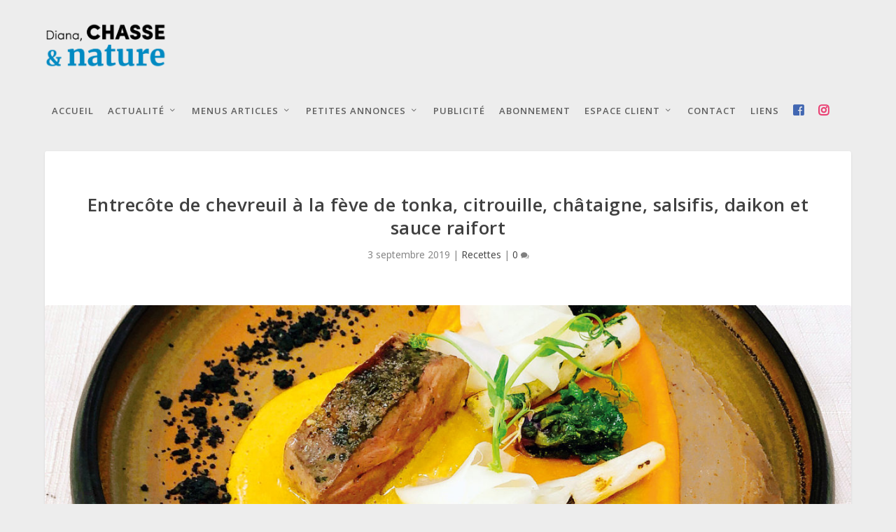

--- FILE ---
content_type: text/css
request_url: https://www.chassenature.ch/wp-content/et-cache/global/et-extra-customizer-global.min.css?ver=1765277706
body_size: 2584
content:
.widget_et_recent_tweets .widget_list a,.widget_et_recent_tweets .et-extra-icon,.widget_et_recent_tweets .widget-footer .et-extra-social-icon,.widget_et_recent_tweets .widget-footer .et-extra-social-icon::before,.project-details .project-details-title,.et_filterable_portfolio .filterable_portfolio_filter a.current,.et_extra_layout .et_pb_extra_column_main .et_pb_column .module-head h1,.et_pb_extra_column .module-head h1,#portfolio_filter a.current,.woocommerce div.product div.summary .product_meta a,.woocommerce-page div.product div.summary .product_meta a,.et_pb_widget.woocommerce .product_list_widget li .amount,.et_pb_widget li a:hover,.et_pb_widget.woocommerce .product_list_widget li a:hover,.et_pb_widget.widget_et_recent_videos .widget_list .title:hover,.et_pb_widget.widget_et_recent_videos .widget_list .title.active,.woocommerce .woocommerce-info:before,.woocommerce .summary .price .amount,.woocommerce-page .summary .price .amount,.et_pb_widget.woocommerce.widget_shopping_cart .widget_shopping_cart_content .total .amount,.woocommerce .star-rating span:before,.woocommerce ul.products li.product a .price ins .amount,.woocommerce-page ul.products li.product a .price ins .amount,.woocommerce ul.products li.product a .price .amount,.woocommerce-page ul.products li.product a .price .amount,.woocommerce ul.products li.product a .amount,.woocommerce-page ul.products li.product a .amount,widget.woocommerce.widget_shopping_cart .widget_shopping_cart_content .product_list_widget li a.remove,.woocommerce ul.products li.product a .price ins,.woocommerce-page ul.products li.product a .price ins,.et_pb_widget.woocommerce.widget_price_filter .price_slider_wrapper .price_slider_amount .price_label .to,.et_pb_widget.woocommerce.widget_price_filter .price_slider_wrapper .price_slider_amount .price_label .from{color:#2b89bf}.single .score-bar,.widget_et_recent_reviews .review-breakdowns .score-bar,.et_pb_extra_module .posts-list article .post-thumbnail,.et_extra_other_module .posts-list article .post-thumbnail,.et_pb_widget .widget_list_portrait,.et_pb_widget .widget_list_thumbnail,.quote-format,.link-format,.audio-format .audio-wrapper,.paginated .pagination li.active,.score-bar,.review-summary-score-box,.post-footer .rating-stars #rating-stars img.star-on,.post-footer .rating-stars #rated-stars img.star-on,.author-box-module .author-box-avatar,.timeline-menu li.active a:before,.woocommerce div.product form.cart .button,.woocommerce div.product form.cart .button.disabled,.woocommerce div.product form.cart .button.disabled:hover,.woocommerce-page div.product form.cart .button,.woocommerce-page div.product form.cart .button.disabled,.woocommerce-page div.product form.cart .button.disabled:hover,.woocommerce div.product form.cart .read-more-button,.woocommerce-page div.product form.cart .read-more-button,.woocommerce div.product form.cart .post-nav .nav-links .button,.woocommerce-page div.product form.cart .post-nav .nav-links .button,.woocommerce .woocommerce-message,.woocommerce-page .woocommerce-message,.woocommerce button.button.alt,.woocommerce .et_pb_widget .buttons .button,.woocommerce .et_pb_widget .buttons .button:hover,.woocommerce .et_pb_widget .buttons .button:after,.woocommerce input[type="submit"],.woocommerce #respond #submit,.woocommerce .button.alt,.et_pb_widget.woocommerce.widget_shopping_cart .widget_shopping_cart_content .product_list_widget li a.remove:hover,.et_pb_widget.woocommerce.widget_price_filter .price_slider_wrapper .price_slider .ui-slider-range{background-color:#2b89bf}#et-menu>li>ul,#et-menu li>ul,#et-menu>li>ul>li>ul,.et-top-search-primary-menu-item .et-top-search,.et_pb_module,.module,.page article,.authors-page .page,#timeline-sticky-header,.et_extra_other_module,.woocommerce .woocommerce-info,.woocommerce div.product .woocommerce-tabs ul.tabs li.active a{border-color:#2b89bf}h1,h2,h3,h4,h5,h6,h1 a,h2 a,h3 a,h4 a,h5 a,h6 a{font-weight:bold;font-style:normal;text-transform:none;text-decoration:none}h1,h2,h3,h4,h5,h6,h1 a,h2 a,h3 a,h4 a,h5 a,h6 a{font-family:'Open Sans',Helvetica,Arial,Lucida,sans-serif}#et-menu li a{font-size:13px}#et-menu li{letter-spacing:1px}#et-menu>li a,#et-menu>li.menu-item-has-children>a:after,#et-menu>li.mega-menu-featured>a:after,#et-extra-mobile-menu>li.mega-menu-featured>a:after{color:rgba(0,0,0,0.6)}#et-menu>li>a:hover,#et-menu>li.menu-item-has-children>a:hover:after,#et-menu>li.mega-menu-featured>a:hover:after,#et-navigation>ul#et-menu>li.current-menu-item>a,#et-navigation>ul#et-menu>li.current_page_item>a,#et-extra-mobile-menu>li.mega-menu-featured>a:hover:after,#et-extra-mobile-menu>li.current-menu-item>a,#et-extra-mobile-menu>li.current_page_item>a,#et-extra-mobile-menu>li>a:hover{color:#2b89bf}#et-navigation>ul>li>a:before{background-color:#2b89bf}#main-header{background-color:rgba(255,255,255,0)}.et-fixed-header #et-menu li a{font-size:12px}@media only screen and (min-width:768px){#main-header .logo{height:67.5px;margin:11.25px 0}.header.left-right #et-navigation>ul>li>a{padding-bottom:38.5px}}@media only screen and (min-width:768px){.et-fixed-header #main-header .logo{height:48px;margin:16px 0}.et-fixed-header .header.left-right #et-navigation>ul>li>a{padding-bottom:34px}}.wpcp-carousel-section.nav-vertical-center,.textwidget{padding:0!important}#main-header .logo{margin:11.25px 0}#et-navigation li a{color:rgba(0,0,0,0.6);font-size:13px}@media only screen and (max-width:1024px){#et-mobile-navigation #et-extra-mobile-menu li.menu-item-has-children>a,#et-navigation li a{color:rgba(255,255,255,.6)}}#et-menu>li>a:hover,#et-menu>li.menu-item-has-children>a:hover:after,#et-menu>li.mega-menu-featured>a:hover:after,#et-navigation>ul#et-menu>li.current-menu-item>a,#et-navigation>ul#et-menu>li.current_page_item>a,#et-extra-mobile-menu>li.mega-menu-featured>a:hover:after,#et-extra-mobile-menu>li.current-menu-item>a,#et-extra-mobile-menu>li.current_page_item>a,#et-extra-mobile-menu>li>a:hover{color:#2b89bf}#et-navigation>ul>li>a:before{background-color:#2b89bf}input[name="prflxtrflds_user_field_value[1]"]{display:block;width:100%;height:39px;padding:9px 12px;font-size:13px;line-height:1.49;color:rgba(0,0,0,.87);background-color:#f7f7f7;background-image:none;border:1px solid #c4c4c4;border-radius:0;-webkit-transition:border-color .15s ease-in-out;-o-transition:border-color ease-in-out .15s;-o-transition:border-color .15s ease-in-out;transition:border-color .15s ease-in-out}#main-header{background-color:rgba(255,255,255,0);padding-top:20px}.textwidget p{margin-bottom:0}#main-header .etad{max-height:90px!important;border:1px solid #e8e8e8}@media only screen and (min-width:1024px){.et_pb_extra_module .main-post article .header{height:200px;overflow:hidden}}@media only screen and (max-width:1024px){.et_pb_extra_module .main-post article .header img{border-radius:4px}}@media only screen and (min-width:768px){.header.left-right #et-navigation>ul>li>a{padding-bottom:30px!important;padding-top:20px}.header .etad{margin-top:30px!important}#et-navigation{padding-top:20px}}#et-navigation>ul>li>a:before{top:24px}footer{display:none}.posts-blog-feed-module .header img,.et_pb_extra_overlay{border-radius:4px 4px 0 0}.et_extra_other_module,.et_pb_extra_module,.posts-blog-feed-module.masonry .hentry,.project-details,.woocommerce div.product .extra-woocommerce-details-accordion,.woocommerce div.product div.summary,.woocommerce ul.products li.product .product-wrapper,.woocommerce-page div.product .extra-woocommerce-details-accordion,.woocommerce-page div.product div.summary,.woocommerce-page ul.products li.product .product-wrapper{box-shadow:0 1px 3px rgba(0,0,0,0.12),0 1px 2px rgba(0,0,0,0.24);transition:all 0.3s cubic-bezier(.25,.8,.25,1)}.posts-blog-feed-module.masonry .hentry:hover{box-shadow:0 3px 6px rgba(0,0,0,0.16),0 3px 6px rgba(0,0,0,0.23)}.posts-blog-feed-module{overflow:visible}#et-navigation .mega-menu-featured .recent-post .post-thumbnail{border-radius:4px}.et_pb_extra_column_main{margin-bottom:25px}.featured-posts-slider-module .post-content{padding:40px 20px 20px 20px}.related-post .featured-image img{max-height:110px;width:auto}.et-top-search-primary-menu-item{padding-top:20px}.et-top-search-primary-menu-item .search-icon:before{color:#6f6f6f}#et-extra-mobile-menu>li.mega-menu-featured>a:after{color:rgba(255,255,255,.6)!important}.featured-posts-slider-module .carousel-item.et_pb_slide{max-height:500px}#main-content{padding-top:20px}#main-header .container{align-items:flex-end}body{background-color:#ededed}.archive-pagination .pagination li,.archive-pagination>.page-numbers li,.paginated .pagination li,.paginated>.page-numbers li{background:rgba(255,255,255,0.9)}.header .etad{margin-top:0}.et_extra_layout .et_pb_row,.et_pb_extra_row{width:calc(100% + 24px);max-width:none}.post-module .module-filter,.posts-carousel-module .module-filter{display:none}.single .score-bar,.widget_et_recent_reviews .review-breakdowns .score-bar,.et_pb_extra_module .posts-list article .post-thumbnail,.et_extra_other_module .posts-list article .post-thumbnail,.et_pb_widget .widget_list_portrait,.et_pb_widget .widget_list_thumbnail,.quote-format,.link-format,.audio-format .audio-wrapper,.paginated .pagination li.active,.score-bar,.review-summary-score-box,.post-footer .rating-stars #rating-stars img.star-on,.post-footer .rating-stars #rated-stars img.star-on,.author-box-module .author-box-avatar,.timeline-menu li.active a:before,.woocommerce div.product form.cart .button,.woocommerce-page div.product form.cart .button,.woocommerce div.product form.cart .read-more-button,.woocommerce-page div.product form.cart .read-more-button,.woocommerce div.product form.cart .post-nav .nav-links .button,.woocommerce-page div.product form.cart .post-nav .nav-links .button,.woocommerce .woocommerce-message,.woocommerce-page .woocommerce-message{background-color:transparent!important}#et-navigation .mega-menu-featured .featured-image img{border-radius:4px;max-height:212px;width:auto}#comment-wrap{background:#fff;box-shadow:0 1px 3px rgba(0,0,0,0.12),0 1px 2px rgba(0,0,0,0.24);transition:all 0.3s cubic-bezier(.25,.8,.25,1);border-radius:4px;padding:20px}@media only screen and (max-width:480px){.et_pb_column_1_2 .featured-posts-slider-module .carousel-item .post-content h3 a,.et_pb_column_1_3 .featured-posts-slider-module .carousel-item .post-content h3 a,.et_pb_column_1_4 .featured-posts-slider-module .carousel-item .post-content h3 a,.et_pb_column_1_5 .featured-posts-slider-module .carousel-item .post-content h3 a,.et_pb_column_1_6 .featured-posts-slider-module .carousel-item .post-content h3 a,.et_pb_column_2_3 .featured-posts-slider-module .carousel-item .post-content h3 a,.et_pb_column_2_5 .featured-posts-slider-module .carousel-item .post-content h3 a,.et_pb_column_3_4 .featured-posts-slider-module .carousel-item .post-content h3 a,.et_pb_column_3_5 .featured-posts-slider-module .carousel-item .post-content h3 a,.et_pb_column_3_8 .featured-posts-slider-module .carousel-item .post-content h3 a,.et_pb_column_4_4 .featured-posts-slider-module .carousel-item .post-content h3 a{color:#fff}}.et_pb_column_2_3 .posts-carousel-module .post-thumbnail,.et_pb_column_3_4 .posts-carousel-module .post-thumbnail,.et_pb_column_4_4 .posts-carousel-module .post-thumbnail,.post-thumbnail img,.et_pb_widget .widget_list img{border-radius:4px}.et_extra_other_module .posts-list article .post-content,.et_pb_extra_module .posts-list article .post-content{padding-top:0}.posts-blog-feed-module .excerpt p{padding:0}.category .et_pb_extra_column_main h1{margin-bottom:30px}.nav-links .button{background:#404040!important;color:#fff!important}.nav-links .button::after,.nav-links .button::before{color:#fff!important}.nav-links .title{display:none}.et_pb_widget .widgettitle{background:#2b89bf}.paginated .pagination li.active{background-color:#2b89bf!important}.posts-carousel-module .post-thumbnail{height:130px!important;background:#cccccc}.et_pb_widget a:visited{color:#666}.comment-form-author input,.comment-form-email input,.comment-form-url input{text-transform:initial}.et_pb_extra_module .main-post article .header{background:#cccccc}@media only screen and (min-width:1024px){.et_pb_extra_module .main-post article .header{height:180px;overflow:hidden}}#cuar-js-content-container{max-width:1280px;width:90%;margin:0 auto}.cuar-single-post-header,.cuar-toolbar{display:none}.cuar-single-post-wrapper{margin-top:40px}body.customer-area-active .cuar-css-wrapper .cuar-page-content.table-layout>div.tray-center.tray-center-on-left,body.customer-area-active .cuar-css-wrapper .tray-center.tray-center-on-left{padding-right:0}#cuar-js-tray{display:none}@media (min-width:981px){.et_pb_section{padding:0 4% 0 0}}.page article{border-color:#2b89bf}.et-db #et-boc .et-l .et_pb_column.et_pb_column_empty{min-height:0}.woocommerce-loop-product__title{min-height:60px}#et-navigation>ul>li{margin:0 10px}li.wpmenucartli a.wpmenucart-contents span{display:none!important}